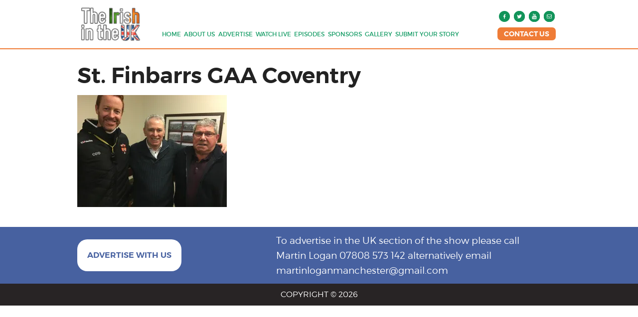

--- FILE ---
content_type: text/html; charset=UTF-8
request_url: https://theirishintheuktv.com/gallery/st-finbarrs-gaa-coventry/
body_size: 5597
content:
<!doctype html>	
<html lang="en-GB" class="no-js no-svg">
   <head>
      <meta charset="utf-8" />
      <meta name="viewport" content="width=device-width, initial-scale=1.0" />
      <link rel="stylesheet" href="https://theirishintheuktv.com/wp-content/themes/IrishInTheUK/css/foundation.css" />
      <link rel="stylesheet" href="https://theirishintheuktv.com/wp-content/themes/IrishInTheUK/css/style.css" />
      <link rel="stylesheet" href="https://theirishintheuktv.com/wp-content/themes/IrishInTheUK/style.css" />
      <script src="https://theirishintheuktv.com/wp-content/themes/IrishInTheUK/js/vendor/modernizr.js"></script>
      <title>Irish In the UK &raquo; St. Finbarrs GAA Coventry</title>
      <meta charset="UTF-8">
	  

      <meta name='robots' content='max-image-preview:large' />
<link rel='dns-prefetch' href='//secure.gravatar.com' />
<link rel='dns-prefetch' href='//stats.wp.com' />
<link rel='dns-prefetch' href='//v0.wordpress.com' />
<link rel='dns-prefetch' href='//widgets.wp.com' />
<link rel='dns-prefetch' href='//s0.wp.com' />
<link rel='dns-prefetch' href='//0.gravatar.com' />
<link rel='dns-prefetch' href='//1.gravatar.com' />
<link rel='dns-prefetch' href='//2.gravatar.com' />
<link rel='dns-prefetch' href='//i0.wp.com' />
<link rel='stylesheet' id='wp-block-library-css' href='https://theirishintheuktv.com/wp-includes/css/dist/block-library/style.min.css?ver=6.3.7' type='text/css' media='all' />
<style id='wp-block-library-inline-css' type='text/css'>
.has-text-align-justify{text-align:justify;}
</style>
<link rel='stylesheet' id='mediaelement-css' href='https://theirishintheuktv.com/wp-includes/js/mediaelement/mediaelementplayer-legacy.min.css?ver=4.2.17' type='text/css' media='all' />
<link rel='stylesheet' id='wp-mediaelement-css' href='https://theirishintheuktv.com/wp-includes/js/mediaelement/wp-mediaelement.min.css?ver=6.3.7' type='text/css' media='all' />
<style id='jetpack-sharing-buttons-style-inline-css' type='text/css'>
.jetpack-sharing-buttons__services-list{display:flex;flex-direction:row;flex-wrap:wrap;gap:0;list-style-type:none;margin:5px;padding:0}.jetpack-sharing-buttons__services-list.has-small-icon-size{font-size:12px}.jetpack-sharing-buttons__services-list.has-normal-icon-size{font-size:16px}.jetpack-sharing-buttons__services-list.has-large-icon-size{font-size:24px}.jetpack-sharing-buttons__services-list.has-huge-icon-size{font-size:36px}@media print{.jetpack-sharing-buttons__services-list{display:none!important}}.editor-styles-wrapper .wp-block-jetpack-sharing-buttons{gap:0;padding-inline-start:0}ul.jetpack-sharing-buttons__services-list.has-background{padding:1.25em 2.375em}
</style>
<style id='classic-theme-styles-inline-css' type='text/css'>
/*! This file is auto-generated */
.wp-block-button__link{color:#fff;background-color:#32373c;border-radius:9999px;box-shadow:none;text-decoration:none;padding:calc(.667em + 2px) calc(1.333em + 2px);font-size:1.125em}.wp-block-file__button{background:#32373c;color:#fff;text-decoration:none}
</style>
<style id='global-styles-inline-css' type='text/css'>
body{--wp--preset--color--black: #000000;--wp--preset--color--cyan-bluish-gray: #abb8c3;--wp--preset--color--white: #ffffff;--wp--preset--color--pale-pink: #f78da7;--wp--preset--color--vivid-red: #cf2e2e;--wp--preset--color--luminous-vivid-orange: #ff6900;--wp--preset--color--luminous-vivid-amber: #fcb900;--wp--preset--color--light-green-cyan: #7bdcb5;--wp--preset--color--vivid-green-cyan: #00d084;--wp--preset--color--pale-cyan-blue: #8ed1fc;--wp--preset--color--vivid-cyan-blue: #0693e3;--wp--preset--color--vivid-purple: #9b51e0;--wp--preset--gradient--vivid-cyan-blue-to-vivid-purple: linear-gradient(135deg,rgba(6,147,227,1) 0%,rgb(155,81,224) 100%);--wp--preset--gradient--light-green-cyan-to-vivid-green-cyan: linear-gradient(135deg,rgb(122,220,180) 0%,rgb(0,208,130) 100%);--wp--preset--gradient--luminous-vivid-amber-to-luminous-vivid-orange: linear-gradient(135deg,rgba(252,185,0,1) 0%,rgba(255,105,0,1) 100%);--wp--preset--gradient--luminous-vivid-orange-to-vivid-red: linear-gradient(135deg,rgba(255,105,0,1) 0%,rgb(207,46,46) 100%);--wp--preset--gradient--very-light-gray-to-cyan-bluish-gray: linear-gradient(135deg,rgb(238,238,238) 0%,rgb(169,184,195) 100%);--wp--preset--gradient--cool-to-warm-spectrum: linear-gradient(135deg,rgb(74,234,220) 0%,rgb(151,120,209) 20%,rgb(207,42,186) 40%,rgb(238,44,130) 60%,rgb(251,105,98) 80%,rgb(254,248,76) 100%);--wp--preset--gradient--blush-light-purple: linear-gradient(135deg,rgb(255,206,236) 0%,rgb(152,150,240) 100%);--wp--preset--gradient--blush-bordeaux: linear-gradient(135deg,rgb(254,205,165) 0%,rgb(254,45,45) 50%,rgb(107,0,62) 100%);--wp--preset--gradient--luminous-dusk: linear-gradient(135deg,rgb(255,203,112) 0%,rgb(199,81,192) 50%,rgb(65,88,208) 100%);--wp--preset--gradient--pale-ocean: linear-gradient(135deg,rgb(255,245,203) 0%,rgb(182,227,212) 50%,rgb(51,167,181) 100%);--wp--preset--gradient--electric-grass: linear-gradient(135deg,rgb(202,248,128) 0%,rgb(113,206,126) 100%);--wp--preset--gradient--midnight: linear-gradient(135deg,rgb(2,3,129) 0%,rgb(40,116,252) 100%);--wp--preset--font-size--small: 13px;--wp--preset--font-size--medium: 20px;--wp--preset--font-size--large: 36px;--wp--preset--font-size--x-large: 42px;--wp--preset--spacing--20: 0.44rem;--wp--preset--spacing--30: 0.67rem;--wp--preset--spacing--40: 1rem;--wp--preset--spacing--50: 1.5rem;--wp--preset--spacing--60: 2.25rem;--wp--preset--spacing--70: 3.38rem;--wp--preset--spacing--80: 5.06rem;--wp--preset--shadow--natural: 6px 6px 9px rgba(0, 0, 0, 0.2);--wp--preset--shadow--deep: 12px 12px 50px rgba(0, 0, 0, 0.4);--wp--preset--shadow--sharp: 6px 6px 0px rgba(0, 0, 0, 0.2);--wp--preset--shadow--outlined: 6px 6px 0px -3px rgba(255, 255, 255, 1), 6px 6px rgba(0, 0, 0, 1);--wp--preset--shadow--crisp: 6px 6px 0px rgba(0, 0, 0, 1);}:where(.is-layout-flex){gap: 0.5em;}:where(.is-layout-grid){gap: 0.5em;}body .is-layout-flow > .alignleft{float: left;margin-inline-start: 0;margin-inline-end: 2em;}body .is-layout-flow > .alignright{float: right;margin-inline-start: 2em;margin-inline-end: 0;}body .is-layout-flow > .aligncenter{margin-left: auto !important;margin-right: auto !important;}body .is-layout-constrained > .alignleft{float: left;margin-inline-start: 0;margin-inline-end: 2em;}body .is-layout-constrained > .alignright{float: right;margin-inline-start: 2em;margin-inline-end: 0;}body .is-layout-constrained > .aligncenter{margin-left: auto !important;margin-right: auto !important;}body .is-layout-constrained > :where(:not(.alignleft):not(.alignright):not(.alignfull)){max-width: var(--wp--style--global--content-size);margin-left: auto !important;margin-right: auto !important;}body .is-layout-constrained > .alignwide{max-width: var(--wp--style--global--wide-size);}body .is-layout-flex{display: flex;}body .is-layout-flex{flex-wrap: wrap;align-items: center;}body .is-layout-flex > *{margin: 0;}body .is-layout-grid{display: grid;}body .is-layout-grid > *{margin: 0;}:where(.wp-block-columns.is-layout-flex){gap: 2em;}:where(.wp-block-columns.is-layout-grid){gap: 2em;}:where(.wp-block-post-template.is-layout-flex){gap: 1.25em;}:where(.wp-block-post-template.is-layout-grid){gap: 1.25em;}.has-black-color{color: var(--wp--preset--color--black) !important;}.has-cyan-bluish-gray-color{color: var(--wp--preset--color--cyan-bluish-gray) !important;}.has-white-color{color: var(--wp--preset--color--white) !important;}.has-pale-pink-color{color: var(--wp--preset--color--pale-pink) !important;}.has-vivid-red-color{color: var(--wp--preset--color--vivid-red) !important;}.has-luminous-vivid-orange-color{color: var(--wp--preset--color--luminous-vivid-orange) !important;}.has-luminous-vivid-amber-color{color: var(--wp--preset--color--luminous-vivid-amber) !important;}.has-light-green-cyan-color{color: var(--wp--preset--color--light-green-cyan) !important;}.has-vivid-green-cyan-color{color: var(--wp--preset--color--vivid-green-cyan) !important;}.has-pale-cyan-blue-color{color: var(--wp--preset--color--pale-cyan-blue) !important;}.has-vivid-cyan-blue-color{color: var(--wp--preset--color--vivid-cyan-blue) !important;}.has-vivid-purple-color{color: var(--wp--preset--color--vivid-purple) !important;}.has-black-background-color{background-color: var(--wp--preset--color--black) !important;}.has-cyan-bluish-gray-background-color{background-color: var(--wp--preset--color--cyan-bluish-gray) !important;}.has-white-background-color{background-color: var(--wp--preset--color--white) !important;}.has-pale-pink-background-color{background-color: var(--wp--preset--color--pale-pink) !important;}.has-vivid-red-background-color{background-color: var(--wp--preset--color--vivid-red) !important;}.has-luminous-vivid-orange-background-color{background-color: var(--wp--preset--color--luminous-vivid-orange) !important;}.has-luminous-vivid-amber-background-color{background-color: var(--wp--preset--color--luminous-vivid-amber) !important;}.has-light-green-cyan-background-color{background-color: var(--wp--preset--color--light-green-cyan) !important;}.has-vivid-green-cyan-background-color{background-color: var(--wp--preset--color--vivid-green-cyan) !important;}.has-pale-cyan-blue-background-color{background-color: var(--wp--preset--color--pale-cyan-blue) !important;}.has-vivid-cyan-blue-background-color{background-color: var(--wp--preset--color--vivid-cyan-blue) !important;}.has-vivid-purple-background-color{background-color: var(--wp--preset--color--vivid-purple) !important;}.has-black-border-color{border-color: var(--wp--preset--color--black) !important;}.has-cyan-bluish-gray-border-color{border-color: var(--wp--preset--color--cyan-bluish-gray) !important;}.has-white-border-color{border-color: var(--wp--preset--color--white) !important;}.has-pale-pink-border-color{border-color: var(--wp--preset--color--pale-pink) !important;}.has-vivid-red-border-color{border-color: var(--wp--preset--color--vivid-red) !important;}.has-luminous-vivid-orange-border-color{border-color: var(--wp--preset--color--luminous-vivid-orange) !important;}.has-luminous-vivid-amber-border-color{border-color: var(--wp--preset--color--luminous-vivid-amber) !important;}.has-light-green-cyan-border-color{border-color: var(--wp--preset--color--light-green-cyan) !important;}.has-vivid-green-cyan-border-color{border-color: var(--wp--preset--color--vivid-green-cyan) !important;}.has-pale-cyan-blue-border-color{border-color: var(--wp--preset--color--pale-cyan-blue) !important;}.has-vivid-cyan-blue-border-color{border-color: var(--wp--preset--color--vivid-cyan-blue) !important;}.has-vivid-purple-border-color{border-color: var(--wp--preset--color--vivid-purple) !important;}.has-vivid-cyan-blue-to-vivid-purple-gradient-background{background: var(--wp--preset--gradient--vivid-cyan-blue-to-vivid-purple) !important;}.has-light-green-cyan-to-vivid-green-cyan-gradient-background{background: var(--wp--preset--gradient--light-green-cyan-to-vivid-green-cyan) !important;}.has-luminous-vivid-amber-to-luminous-vivid-orange-gradient-background{background: var(--wp--preset--gradient--luminous-vivid-amber-to-luminous-vivid-orange) !important;}.has-luminous-vivid-orange-to-vivid-red-gradient-background{background: var(--wp--preset--gradient--luminous-vivid-orange-to-vivid-red) !important;}.has-very-light-gray-to-cyan-bluish-gray-gradient-background{background: var(--wp--preset--gradient--very-light-gray-to-cyan-bluish-gray) !important;}.has-cool-to-warm-spectrum-gradient-background{background: var(--wp--preset--gradient--cool-to-warm-spectrum) !important;}.has-blush-light-purple-gradient-background{background: var(--wp--preset--gradient--blush-light-purple) !important;}.has-blush-bordeaux-gradient-background{background: var(--wp--preset--gradient--blush-bordeaux) !important;}.has-luminous-dusk-gradient-background{background: var(--wp--preset--gradient--luminous-dusk) !important;}.has-pale-ocean-gradient-background{background: var(--wp--preset--gradient--pale-ocean) !important;}.has-electric-grass-gradient-background{background: var(--wp--preset--gradient--electric-grass) !important;}.has-midnight-gradient-background{background: var(--wp--preset--gradient--midnight) !important;}.has-small-font-size{font-size: var(--wp--preset--font-size--small) !important;}.has-medium-font-size{font-size: var(--wp--preset--font-size--medium) !important;}.has-large-font-size{font-size: var(--wp--preset--font-size--large) !important;}.has-x-large-font-size{font-size: var(--wp--preset--font-size--x-large) !important;}
.wp-block-navigation a:where(:not(.wp-element-button)){color: inherit;}
:where(.wp-block-post-template.is-layout-flex){gap: 1.25em;}:where(.wp-block-post-template.is-layout-grid){gap: 1.25em;}
:where(.wp-block-columns.is-layout-flex){gap: 2em;}:where(.wp-block-columns.is-layout-grid){gap: 2em;}
.wp-block-pullquote{font-size: 1.5em;line-height: 1.6;}
</style>
<link rel='stylesheet' id='fvp-frontend-css' href='https://theirishintheuktv.com/wp-content/plugins/featured-video-plus/styles/frontend.css?ver=2.3.3' type='text/css' media='all' />
<link rel='stylesheet' id='formcraft-common-css' href='https://theirishintheuktv.com/wp-content/plugins/formcraft3/dist/formcraft-common.css?ver=3.9.7' type='text/css' media='all' />
<link rel='stylesheet' id='formcraft-form-css' href='https://theirishintheuktv.com/wp-content/plugins/formcraft3/dist/form.css?ver=3.9.7' type='text/css' media='all' />
<link rel='stylesheet' id='js_composer_custom_css-css' href='//theirishintheuktv.com/wp-content/uploads/js_composer/custom.css?ver=7.1' type='text/css' media='all' />
<link rel='stylesheet' id='msl-main-css' href='https://theirishintheuktv.com/wp-content/plugins/master-slider/public/assets/css/masterslider.main.css?ver=3.11.0' type='text/css' media='all' />
<link rel='stylesheet' id='msl-custom-css' href='https://theirishintheuktv.com/wp-content/uploads/master-slider/custom.css?ver=2.4' type='text/css' media='all' />
<link rel='stylesheet' id='jetpack_css-css' href='https://theirishintheuktv.com/wp-content/plugins/jetpack/css/jetpack.css?ver=13.3.2' type='text/css' media='all' />
<script type='text/javascript' src='https://theirishintheuktv.com/wp-includes/js/jquery/jquery.min.js?ver=3.7.0' id='jquery-core-js'></script>
<script type='text/javascript' src='https://theirishintheuktv.com/wp-includes/js/jquery/jquery-migrate.min.js?ver=3.4.1' id='jquery-migrate-js'></script>
<script type='text/javascript' src='https://theirishintheuktv.com/wp-content/plugins/featured-video-plus/js/jquery.fitvids.min.js?ver=master-2015-08' id='jquery.fitvids-js'></script>
<script type='text/javascript' id='fvp-frontend-js-extra'>
/* <![CDATA[ */
var fvpdata = {"ajaxurl":"https:\/\/theirishintheuktv.com\/wp-admin\/admin-ajax.php","nonce":"8222bb8009","fitvids":"1","dynamic":"","overlay":"","opacity":"0.75","color":"b","width":"640"};
/* ]]> */
</script>
<script type='text/javascript' src='https://theirishintheuktv.com/wp-content/plugins/featured-video-plus/js/frontend.min.js?ver=2.3.3' id='fvp-frontend-js'></script>
<script></script><link rel="https://api.w.org/" href="https://theirishintheuktv.com/wp-json/" /><link rel="alternate" type="application/json" href="https://theirishintheuktv.com/wp-json/wp/v2/media/439" /><link rel="EditURI" type="application/rsd+xml" title="RSD" href="https://theirishintheuktv.com/xmlrpc.php?rsd" />
<meta name="generator" content="WordPress 6.3.7" />
<link rel='shortlink' href='https://wp.me/a9DAWZ-75' />
<link rel="alternate" type="application/json+oembed" href="https://theirishintheuktv.com/wp-json/oembed/1.0/embed?url=https%3A%2F%2Ftheirishintheuktv.com%2Fgallery%2Fst-finbarrs-gaa-coventry%2F" />
<link rel="alternate" type="text/xml+oembed" href="https://theirishintheuktv.com/wp-json/oembed/1.0/embed?url=https%3A%2F%2Ftheirishintheuktv.com%2Fgallery%2Fst-finbarrs-gaa-coventry%2F&#038;format=xml" />
<script>var ms_grabbing_curosr = 'https://theirishintheuktv.com/wp-content/plugins/master-slider/public/assets/css/common/grabbing.cur', ms_grab_curosr = 'https://theirishintheuktv.com/wp-content/plugins/master-slider/public/assets/css/common/grab.cur';</script>
<meta name="generator" content="MasterSlider 3.11.0 - Responsive Touch Image Slider | avt.li/msf" />
	<style>img#wpstats{display:none}</style>
		<meta name="generator" content="Powered by WPBakery Page Builder - drag and drop page builder for WordPress."/>

<!-- Jetpack Open Graph Tags -->
<meta property="og:type" content="article" />
<meta property="og:title" content="St. Finbarrs GAA Coventry" />
<meta property="og:url" content="https://theirishintheuktv.com/gallery/st-finbarrs-gaa-coventry/" />
<meta property="og:description" content="Visit the post for more." />
<meta property="article:published_time" content="2018-02-22T21:06:56+00:00" />
<meta property="article:modified_time" content="2018-02-22T21:07:06+00:00" />
<meta property="og:site_name" content="Irish In the UK" />
<meta property="og:image" content="https://theirishintheuktv.com/wp-content/uploads/2018/02/St-Finbarrs-GAA-Coventry.jpg" />
<meta property="og:image:alt" content="" />
<meta property="og:locale" content="en_GB" />
<meta name="twitter:text:title" content="St. Finbarrs GAA Coventry" />
<meta name="twitter:image" content="https://i0.wp.com/theirishintheuktv.com/wp-content/uploads/2018/02/St-Finbarrs-GAA-Coventry.jpg?fit=1200%2C900&#038;ssl=1&#038;w=640" />
<meta name="twitter:card" content="summary_large_image" />
<meta name="twitter:description" content="Visit the post for more." />

<!-- End Jetpack Open Graph Tags -->
<link rel="icon" href="https://i0.wp.com/theirishintheuktv.com/wp-content/uploads/2018/02/cropped-irishuk.jpg?fit=32%2C32&#038;ssl=1" sizes="32x32" />
<link rel="icon" href="https://i0.wp.com/theirishintheuktv.com/wp-content/uploads/2018/02/cropped-irishuk.jpg?fit=192%2C192&#038;ssl=1" sizes="192x192" />
<link rel="apple-touch-icon" href="https://i0.wp.com/theirishintheuktv.com/wp-content/uploads/2018/02/cropped-irishuk.jpg?fit=180%2C180&#038;ssl=1" />
<meta name="msapplication-TileImage" content="https://i0.wp.com/theirishintheuktv.com/wp-content/uploads/2018/02/cropped-irishuk.jpg?fit=270%2C270&#038;ssl=1" />
<noscript><style> .wpb_animate_when_almost_visible { opacity: 1; }</style></noscript>	
  </head>
<body class="attachment attachment-template-default attachmentid-439 attachment-jpeg _masterslider _ms_version_3.11.0 wpb-js-composer js-comp-ver-7.1 vc_responsive">
    
	<header>
		<div class="row">
		  <div class="large-2 medium-2 small-12 columns logo">
			<a href="/"><img src="https://theirishintheuktv.com/wp-content/uploads/2018/02/logo-two.png"></a>
		  </div>
		  
		  <div class="large-8 medium-8 small-12 columns navigationlinks">
					
	<nav class="top-bar" data-topbar role="navigation">
		<ul class="title-area">
			<li class="name"></li>
			<li class="toggle-topbar menu-icon"><a href="#"><span>Menu</span></a></li>
		</ul>
		<section class="top-bar-section"><ul id="menu-topbar" class="menu"><li class="menu-item-18"><a href="/">Home</a></li>
<li class="menu-item-19"><a href="https://theirishintheuktv.com/about-us/">About us</a></li>
<li class="menu-item-20"><a href="https://theirishintheuktv.com/advertise/">Advertise</a></li>
<li class="menu-item-38"><a href="https://theirishintheuktv.com/watch-live/">Watch Live</a></li>
<li class="menu-item-22"><a href="https://theirishintheuktv.com/episodes/">Episodes</a></li>
<li class="menu-item-24"><a href="https://theirishintheuktv.com/sponsors/">Sponsors</a></li>
<li class="menu-item-357"><a href="https://theirishintheuktv.com/gallery/">Gallery</a></li>
<li class="menu-item-25"><a href="https://theirishintheuktv.com/submit-your-story/">Submit Your Story</a></li>
</ul>	</section>
	</nav>    

		  </div>
		  
		  <div class="large-2 medium-2 small-12 columns socialHeader">
			<ul>
				<li><A href="https://www.facebook.com/Irish-In-The-UK-1853490241390319/?ref=page_internal"><img src="https://theirishintheuktv.com/wp-content/themes/IrishInTheUK/img/s1.png"></a></li>
				<li><A href=""><img src="https://theirishintheuktv.com/wp-content/themes/IrishInTheUK/img/s2.png"></a></li>
				<li><A href=""><img src="https://theirishintheuktv.com/wp-content/themes/IrishInTheUK/img/s3.png"></a></li>
				<li><A href=""><img src="https://theirishintheuktv.com/wp-content/themes/IrishInTheUK/img/s4.png"></a></li>
			</ul>
			<a href="/contact-us/" class="contactus">CONTACT US</A>
		  </div>
		</div>
	</header>

<div class="row">
			<div class="large-8 medium-8 small-12 columns InnerPage">
					

																<h1>St. Finbarrs GAA Coventry</h1>
				<p class="attachment"><a href='https://i0.wp.com/theirishintheuktv.com/wp-content/uploads/2018/02/St-Finbarrs-GAA-Coventry.jpg?ssl=1'><img fetchpriority="high" width="300" height="225" src="https://i0.wp.com/theirishintheuktv.com/wp-content/uploads/2018/02/St-Finbarrs-GAA-Coventry.jpg?fit=300%2C225&amp;ssl=1" class="attachment-medium size-medium" alt="" decoding="async" srcset="https://i0.wp.com/theirishintheuktv.com/wp-content/uploads/2018/02/St-Finbarrs-GAA-Coventry.jpg?w=4032&amp;ssl=1 4032w, https://i0.wp.com/theirishintheuktv.com/wp-content/uploads/2018/02/St-Finbarrs-GAA-Coventry.jpg?resize=300%2C225&amp;ssl=1 300w, https://i0.wp.com/theirishintheuktv.com/wp-content/uploads/2018/02/St-Finbarrs-GAA-Coventry.jpg?resize=768%2C576&amp;ssl=1 768w, https://i0.wp.com/theirishintheuktv.com/wp-content/uploads/2018/02/St-Finbarrs-GAA-Coventry.jpg?resize=1024%2C768&amp;ssl=1 1024w, https://i0.wp.com/theirishintheuktv.com/wp-content/uploads/2018/02/St-Finbarrs-GAA-Coventry.jpg?w=2000 2000w, https://i0.wp.com/theirishintheuktv.com/wp-content/uploads/2018/02/St-Finbarrs-GAA-Coventry.jpg?w=3000 3000w" sizes="(max-width: 300px) 100vw, 300px" data-attachment-id="439" data-permalink="https://theirishintheuktv.com/gallery/st-finbarrs-gaa-coventry/" data-orig-file="https://i0.wp.com/theirishintheuktv.com/wp-content/uploads/2018/02/St-Finbarrs-GAA-Coventry.jpg?fit=4032%2C3024&amp;ssl=1" data-orig-size="4032,3024" data-comments-opened="0" data-image-meta="{&quot;aperture&quot;:&quot;2.2&quot;,&quot;credit&quot;:&quot;&quot;,&quot;camera&quot;:&quot;iPhone 6s&quot;,&quot;caption&quot;:&quot;&quot;,&quot;created_timestamp&quot;:&quot;1518811179&quot;,&quot;copyright&quot;:&quot;&quot;,&quot;focal_length&quot;:&quot;4.15&quot;,&quot;iso&quot;:&quot;160&quot;,&quot;shutter_speed&quot;:&quot;0.03030303030303&quot;,&quot;title&quot;:&quot;&quot;,&quot;orientation&quot;:&quot;1&quot;}" data-image-title="St. Finbarrs GAA Coventry" data-image-description="" data-image-caption="" data-medium-file="https://i0.wp.com/theirishintheuktv.com/wp-content/uploads/2018/02/St-Finbarrs-GAA-Coventry.jpg?fit=300%2C225&amp;ssl=1" data-large-file="https://i0.wp.com/theirishintheuktv.com/wp-content/uploads/2018/02/St-Finbarrs-GAA-Coventry.jpg?fit=1024%2C768&amp;ssl=1" /></a></p>
												<!--end navigation-->
								
				</div>
				
			  <div class="large-4 medium-4 small-12 columns Sidebar">
				<div class="OrangeBGSide">
<p>Watch our<br>
broadcast<br>
on Thursdays<br>
at 7:30pm<br>
Repeated On Tuesday At 1PM
	</p>

<div class="slider">
	<a href="watch-live/"><span>Watch Now</span></a>
</div>
			  
</div>

<div class="BlueBGSide">
<p>The Irish In <br>The UK<br>
Sky 186 </p>

<img src="https://theirishintheuktv.com/wp-content/themes/IrishInTheUK/img/SkyLogo.png">
<p>Freesat 162 </p>

<img src="https://theirishintheuktv.com/wp-content/themes/IrishInTheUK/img/freesat.jpg">
			  
</div>
			  </div>
			  
	</div>
	
  
  

<div class="OrangeBG">
	<div class="row">
		  <div class="large-4 medium-4 small-12 columns advertisewithus">
			<a href="/advertise/">ADVERTISE WITH US</a>
		  </div>
		  
		  <div class="large-8 medium-8 small-12 columns advertisewithuscontent">
			<p>To advertise in the UK section of the show
please call Martin Logan 07808 573 142 
alternatively email martinloganmanchester@gmail.com</p>
		  </div>
	</div>
</div>

<div class="FooterBG">
	<div class="row">
		  <div class="large-12 columns Footercontent">
			COPYRIGHT &copy; 2026		  </div>
		  
		  
	</div>
</div>



<!-- Footer End -->
<script src="https://theirishintheuktv.com/wp-content/themes/IrishInTheUK/js/vendor/jquery.js"></script>
    <script src="https://theirishintheuktv.com/wp-content/themes/IrishInTheUK/js/foundation.min.js"></script>  
	<script>      $(document).foundation();    </script>  

	

	
	<style id='really-simple-disable-comments-inline-css' type='text/css'>

            .post-comments, 
            .entry-comments, 
            .comments-link, 
            .comments-area,
            .wp-block-comments,
            .wp-block-latest-comments,
            .wp-block-post-comments,
            .wp-block-comments-query-loop,
            .wp-block-post-comments-form { 
                display: none !important; 
            }
        
</style>
<script type='text/javascript' src='https://theirishintheuktv.com/wp-content/plugins/jetpack/jetpack_vendor/automattic/jetpack-image-cdn/dist/image-cdn.js?minify=false&#038;ver=132249e245926ae3e188' id='jetpack-photon-js'></script>
<script type='text/javascript' src='https://stats.wp.com/e-202604.js' id='jetpack-stats-js' data-wp-strategy='defer'></script>
<script id="jetpack-stats-js-after" type="text/javascript">
_stq = window._stq || [];
_stq.push([ "view", JSON.parse("{\"v\":\"ext\",\"blog\":\"142423857\",\"post\":\"439\",\"tz\":\"0\",\"srv\":\"theirishintheuktv.com\",\"j\":\"1:13.3.2\"}") ]);
_stq.push([ "clickTrackerInit", "142423857", "439" ]);
</script>
<script></script>    <script>
    jQuery(document).ready(function() {
      
    });
    </script>
    </body>
</html>

--- FILE ---
content_type: text/css
request_url: https://theirishintheuktv.com/wp-content/themes/IrishInTheUK/css/style.css
body_size: 2054
content:
@font-face {
    font-family: 'montserratultra_light';
    src: url('../fonts/montserrat-ultralight-webfont.woff2') format('woff2'),
         url('../fonts/montserrat-ultralight-webfont.woff') format('woff');
    font-weight: normal;
    font-style: normal;

}




@font-face {
    font-family: 'montserratsemi_bold';
    src: url('../fonts/montserrat-semibold-webfont.woff2') format('woff2'),
         url('../fonts/montserrat-semibold-webfont.woff') format('woff');
    font-weight: normal;
    font-style: normal;

}




@font-face {
    font-family: 'montserrathairline';
    src: url('../fonts/montserrat-hairline-webfont.woff2') format('woff2'),
         url('../fonts/montserrat-hairline-webfont.woff') format('woff');
    font-weight: normal;
    font-style: normal;

}




@font-face {
    font-family: 'montserratregular';
    src: url('../fonts/montserrat-regular-webfont.woff2') format('woff2'),
         url('../fonts/montserrat-regular-webfont.woff') format('woff');
    font-weight: normal;
    font-style: normal;

}




@font-face {
    font-family: 'montserratextra_bold';
    src: url('../fonts/montserrat-extrabold-webfont.woff2') format('woff2'),
         url('../fonts/montserrat-extrabold-webfont.woff') format('woff');
    font-weight: normal;
    font-style: normal;

}




@font-face {
    font-family: 'montserratlight';
    src: url('../fonts/montserrat-light-webfont.woff2') format('woff2'),
         url('../fonts/montserrat-light-webfont.woff') format('woff');
    font-weight: normal;
    font-style: normal;

}

.SliderBG{
	background: url("https://theirishintheuktv.com/wp-content/uploads/2018/02/bg.jpg");
	background-size: cover;
	text-align: center;
	background-position: center;
	filter: brightness;
	background-position-y: -10px;
	padding-bottom:  15px;
}

.SliderBG h1{color:#fff;text-align:Center;margin-top: 0px;margin-bottom:40px;padding:0px 10px;font-family: 'montserratsemi_bold';font-size: 3em;line-height: 51px;}
.SliderBG h1 span{

    font-size: 1.5em;

}
.logotext{
	font-size: 1em!important;
}

.slider{
	
background: #fff;
	
/* width: 300px; */
	
border-radius: 58px;
	
padding: 10px;
	
margin: auto;
	
margin-bottom:  100px;
	
text-align: center;
	
background-image: url(../img/icon.png);
	
background-repeat: no-repeat;
	
background-position:  25px 10px;
	
padding: 25px 76px;
	
display:  inline-block;
}
.slider a{
	
margin: 0px;
	
color: #ef7c37;
	
font-size: 26px;
	
font-weight: 900;
	
padding:  14px;
	
padding-left: 38px;
}
.slider a:hover{
	
}
.slider a span{
	
}


.BlueBG{
	
background: #4761a0;
	
padding: 10px;
	
font-family: 'montserratsemi_bold';
	
text-align: center;
}


.whiteouttext{
	
}
.imageshome img{
	height: 200px;
	width: 100%;
	object-fit: cover;
}
.gallery-row{
	margin: 0 auto;
}
.whiteouttext p{
	
color: #fff;
	
font-size: 1.4em;
	
margin-top: 27px;
}


.content{
	
text-align: center;
	
padding: 20px 122px;
	
margin: 40px 0px;
	
margin-bottom: 20px;
}

.content p{
	
font-family: 'montserratregular';
	
font-size: 1.1em;
}

.content a{
}



.sponsors{
	
margin: 50px 0px;
}

.sponsors p{
	
font-family: 'montserratsemi_bold';
	
text-align: center;
	
font-size: 2em;
	
color: #ef7c37;
	
margin: 0px;
}


.sponsorstext{
	
	
}
.sponsorstext p{font-family: 'montserratlight';font-size: 1em;}
.sponsorstext a{
	
color: #222222;
}

.clear {
    clear: both;
    display: block;
    overflow: hidden;
    visibility: hidden;
    width: 0;
    height: 0;
}

.bordertop{
	
border-top: 1px solid #000;
	
padding: 20px 0px;
	
padding-bottom: 0px;
}
.OrangeBG{
	background: #4761a0;
}
.advertisewithus{
	
}
.advertisewithus a{
	background: #fff;
	padding: 20px;
	border-radius: 20px;
	color: #4761a0;
	font-family: 'montserratsemi_bold';
	margin: 25px 0px;
	display: inline-block;
}

.advertisewithuscontent{
	
}
.advertisewithuscontent p{font-family: 'montserratlight';font-size: 1.2em;color: #fff;padding: 0px 66px;margin: 12px 0px;}
.FooterBG{
	
background: #282425;
}
.Footercontent{
	
color: #fff;
	
text-align: center;
	
font-family: 'montserratlight';
	
padding: 10px;
}

.navigationlinks{
	padding-top: 46px;
}


.OrangeBGSide{
	background: #ef7c37;
	padding: 10px;
	text-align: center;
}
.OrangeBGSide p{
	font-family: 'montserratsemi_bold';
	font-size: 2em;
	color: #fff;
	line-height: 42px;
}
.OrangeBGSide .slider{
	padding: 25px 46px;
	background-size: 40px;
	margin-bottom: 20px;
}

.OrangeBGSide .slider a{
	font-size: 18px;
}
.OrangeBGSide .slider span{
	
}
.BlueBGSide{
	background: #3e67a5;
	margin-top: 20px;
	text-align: center;
	padding: 10px;
	margin-bottom: 30px;
}
.BlueBGSide p{font-family: 'montserratsemi_bold';font-size: 2em;color: #fff;line-height: 42px;}

.BlueBGSide img{
	display: inline-block;
	max-width: 50%;
}


.InnerPage{
	padding-bottom:  20px;
}


.InnerPage h1, h2, h3, h4{
	font-family: 'montserratsemi_bold';
	font-weight: 1000;
}

.InnerPage p{
	font-family: 'montserratlight';
	font-size: 1em;
}


.InnerPage ul{
	font-family: 'montserratlight';
	font-size: 1em;
}

.InnerPage a{color: #ef7c37;font-family: 'montserratsemi_bold';}

@media only screen and (min-width: 40em) { 
.top-bar-section ul li > a {
    color: #139b64;
    display: block;
    font-family: 'montserratregular';
    font-size: 0.75rem;
    text-transform: uppercase;
}

.top-bar-section ul li {
    background: none;
}
.top-bar {
    background: none;
    overflow: visible;
}
.top-bar-section li.active:not(.has-form) a:not(.button) {
    background: none;
    color: #ef7c37;
    line-height: 2.8125rem;
    padding: 0 0.3rem;
    font-family: 'montserratregular';
}
.top-bar-section li:not(.has-form) a:not(.button):hover {
    background-color: none;
    background: none;
    color: #ef7c37;
}

.top-bar-section li:not(.has-form) a:not(.button) {
    background: none;
    line-height: 2.8125rem;
    padding: 0 0.2rem;
}
.top-bar-section li.active:not(.has-form) a:not(.button):hover {
    background: none;
    color: #ef7c37;
}

}

.logo{
	margin: 10px 0px;
}

.logo img{
	/* height: 100px; */
}
.socialHeader{
	padding-top: 19px;
	text-align: center;
}

.socialHeader ul{
	margin: 0px;
	list-style: none;
	margin-bottom: 10px;
}

.socialHeader ul li{
	display: inline-block;
}

.socialHeader ul li a{
}

.socialHeader ul li img{
}

.socialHeader .contactus{
	font-family: 'montserratsemi_bold';
	font-size: 14px;
	color: #fff;
	background: #ef7c37;
	padding: 4px 13px;
	border-radius: 7px;
}


.home header{
	border:0px;
}

header{border-bottom: 2px solid #ef7c37;margin-bottom: 20px;}


.bloglist{
	border-bottom: 2px solid #ef7c37;
	margin-bottom: 20px;
	padding-bottom: 10px;
}

.bloglist .title{
	font-family: 'montserratsemi_bold';
	font-size: 18px;
	margin-bottom: 0px;
	margin-top: 10px;
}
.pagination{
	margin: 15px 0px;
}



@media only screen and (max-width: 40em) { 


.advertisewithuscontent p {
    font-family: 'montserratlight';
    font-size: 1em;
    color: #fff;
    padding: 0px 11px;
    margin: 12px 0px;
    text-align: center;
}

.advertisewithus {
    text-align: center;
}


.logo {
    margin: 10px 0px;
    text-align: center;
}

.socialHeader {
    padding-top: 19px;
    text-align: center;
    margin-bottom: 30px;
}
.SliderBG h1 {
    color: #fff;
    text-align: Center;
    margin-top: 9px;
    margin-bottom: 39px;
    padding: 0px 10px;
    font-family: 'montserratsemi_bold';
    font-size: 23px;
    line-height:  26px;
}

.slider {
    background: #fff;
    /* width: 300px; */
    border-radius: 58px;
    padding: 10px;
    margin: auto;
    margin-bottom: 50px;
    text-align: center;
    background-image: url(../img/icon.png);
    background-repeat: no-repeat;
    background-position: 25px 15px;
    padding: 15px 28px;
    display: inline-block;
    background-size: 30px;
}

.content {
    text-align: center;
    padding: 20px 20px;
    margin: 40px 0px;
    margin-bottom: 20px;
}

.imageshome{
	text-align:center;
	margin-bottom:20px;
}
.whiteouttext p {
    color: #fff;
    font-size: 1.2em;
    margin-top: 14px;
}


.sponsorslogo{
	text-align: center;
}

.sponsorslogo img{
}



.top-bar {
    background: #ef7c37;
}
.top-bar.expanded .title-area {
    background: #ef7c37;
}

.top-bar.expanded .toggle-topbar a {
    color: #ffffff;
    font-family: 'montserratregular';
}

.top-bar.expanded .toggle-topbar a span::after {
    box-shadow: 0 0 0 1px #ffffff, 0 7px 0 1px #ffffff, 0 14px 0 1px #ffffff;
}


.top-bar-section ul li > a {
    color: #FFFFFF;
    display: block;
    font-family: 'montserratregular';
    font-size: 0.8125rem;
    font-weight: normal;
    padding-left: 0.9375rem;
    padding: 12px 0 12px 0.9375rem;
    text-transform: none;
    width: 100%;
}
.top-bar-section ul li {
    background: #ef7c37;
}

.top-bar-section ul li.active > a {
    background: #ef7c37;
    color: #FFFFFF;
    font-weight: 900;
}
.top-bar-section ul li.active > a:hover {
    background: #ef7c37;
    color: #FFFFFF;
}
.top-bar-section ul li:hover:not(.has-form) > a {
    background-color: #ef7c37;
    color: #FFFFFF;
    background: #ef7c37;
}

.featured-video-plus iframe{
	max-width: 100%;
	height: auto;
	min-height: 195px;
}
.navigationlinks {
    padding-top: 0px;
}
.sponsors {
    margin: 15px 0px;
    margin-bottom: 25px;
}




}



.logospart{
	
}

.logospart img{max-height: 65px;}


.orange{
	font-size: 1em!important;
	color: #FF9800;
}

.green{
	font-size: 1em!important;
	color: #00d408;
}

.blue{
	font-size: 1em!important;
	color: #3F51B5;
}


.page-id-355 .gallery-icon{
	margin: 0px!important;
}

.page-id-355 .gallery-item img{
	border: none!important;
	margin:  0px;
	padding: 5px;
	height:  150px;
	object-fit:  cover;
}
.page-id-355 .gallery-item {
	margin-bottom: 0px
	
}
.page-id-355 #gallery-3 .gallery-item {
    margin-top: 0px;
}






--- FILE ---
content_type: text/css
request_url: https://theirishintheuktv.com/wp-content/uploads/js_composer/custom.css?ver=7.1
body_size: -125
content:
.BlueBG {
     display: none !important;
}
.Sidebar {
     display: none !important;
}